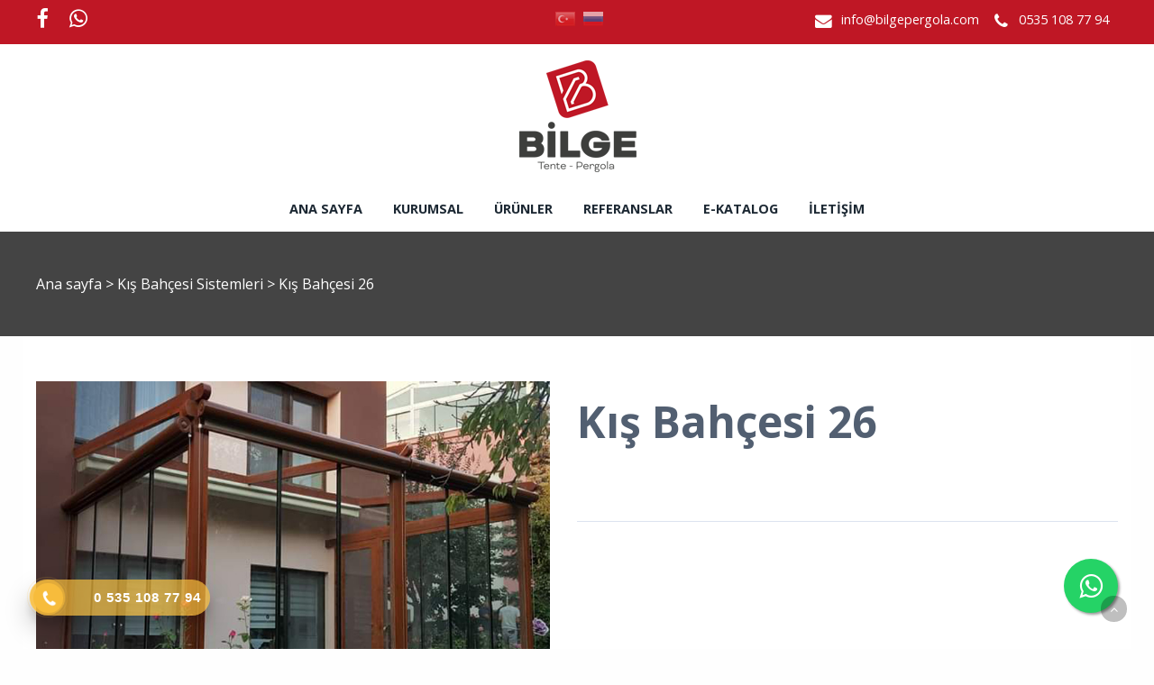

--- FILE ---
content_type: text/html; charset=utf-8
request_url: https://www.bilgepergola.com/product/details/39675/kis-bahcesi-26
body_size: 331275
content:

<!DOCTYPE html>
<!--[if IE 8 ]><html lang="tr" class="isie ie8 oldie no-js"><![endif]-->
<!--[if IE 9 ]><html lang="tr" class="isie ie9 no-js"><![endif]-->
<!--[if (gt IE 9)|!(IE)]><!-->
<html lang="tr" dir="ltr" class="no-js">
<!--<![endif]-->
<head>
    <title>Kış Bahçesi 26</title>
    <meta name="keywords" content="bilge pergola,tente sistemleri,pergola sistemleri,İstanbul cam balkon,mafsallı tente,kış bahçesi,istanbul körüklü tente, istanbul win tente,pergola sistemleri istanbul" />
    <meta name="description" content="Bilge Pergola tente sistemleri, cam balkon, pergola ve kış bahçesi sektöründe uzman kadrosu ve yılların verdiği tecrübe ile İstanbul’da hizmet vermektedir." />

    <link rel="icon" href="/home/favicon">
    <meta http-equiv="Content-Type" content="text/html; charset=utf-8" />
    <meta http-equiv="X-UA-Compatible" content="IE=edge,chrome=1">
    <meta name="viewport" content="width=device-width, initial-scale=1.0">
    

    <link href='//fonts.googleapis.com/css?family=Open+Sans:300italic,400italic,600italic,700italic,400,300,600,700,800' rel='stylesheet' type='text/css'>

    <link href="//themes.kentahosting.com/theme2/css/bootstrap.min.css" rel="stylesheet">
    <link href="//themes.kentahosting.com/theme2/css/font-awesome.min.css" rel="stylesheet">
    <link href="//themes.kentahosting.com/theme2/css/plugins.css" rel="stylesheet">
    <link href="//themes.kentahosting.com/theme2/css/mobilenav.css?v=2" rel="stylesheet" media="screen and (max-width: 991px)">
    <link href="//themes.kentahosting.com/theme2/css/style.min.css" rel="stylesheet">
    <link href="//themes.kentahosting.com/theme2/css/responsive.css" rel="stylesheet">
    <link href="//themes.kentahosting.com/theme2/css/custom-bg.css" rel="stylesheet">

    <script src="//themes.kentahosting.com/theme2/js/jquery-1.11.1.min.js"></script>
    <script src="//themes.kentahosting.com/jquery.easytabs.min.js" defer></script>
    <script src="//themes.kentahosting.com/jquery.firstVisitPopup.min.js" defer></script>
    <link rel="stylesheet" type="text/css" href="//themes.kentahosting.com/theme2/revolution/css/settings.css">
    <link rel="stylesheet" type="text/css" href="//themes.kentahosting.com/theme2/revolution/css/layers.min.css">
    <link rel="stylesheet" type="text/css" href="//themes.kentahosting.com/theme2/revolution/css/navigation.css">

    <link href="//themes.kentahosting.com/hover/image-hover.css" rel="preload" as='style' onload="this.onload=null;this.rel='stylesheet'" />
    <noscript><link rel="stylesheet" href="//themes.kentahosting.com/hover/image-hover.css"></noscript>
    <link href="//themes.kentahosting.com/counter/animate.min.css" rel="preload" as='style' onload="this.onload=null;this.rel='stylesheet'" />
    <noscript><link rel="stylesheet" href="//themes.kentahosting.com/counter/animate.min.css"></noscript>
    <link href="//themes.kentahosting.com/counter/counter.css" rel="preload" as='style' onload="this.onload=null;this.rel='stylesheet'" />
    <noscript><link rel="stylesheet" href="//themes.kentahosting.com/counter/counter.css"></noscript>
    <link href="//themes.kentahosting.com/jquery.cookieBar/cookieBar.min.css" rel="preload" as='style' onload="this.onload=null;this.rel='stylesheet'" />
    <noscript><link rel="stylesheet" href="//themes.kentahosting.com/jquery.cookieBar/cookieBar.min.css"></noscript>
    <link href="//themes.kentahosting.com/jquery.cookieBar/cookie-consent-custom.css" rel="preload" as='style' onload="this.onload=null;this.rel='stylesheet'" />
    <noscript><link rel="stylesheet" href="//themes.kentahosting.com/jquery.cookieBar/cookie-consent-custom.css"></noscript>

    <!-- Preventing FOUC -->
    <style>
        .no-fouc { display: none; }
        .page-heading, .page-heading.style-image {
            background-image: url(https://images.kentmedia.com.tr/uploads/big/46bd72d55e0711220609b0530c13d473.jpg);
        }
        .header_fixed_enabled + .page-heading {
            padding-top: 140px;
        }
    </style>
    <script>
        (function ($) {
            // Prevent FOUC(flash of unstyled content)
            $('html').addClass('no-fouc');
            $(document).ready(function () {
                $('html').show();
                $('#tab-container').easytabs();
                $('img[alt=""]').attr('alt', document.title);
            });
        })(jQuery);
    </script>
    <link href="//themes.kentahosting.com/languages.min.css" rel="preload" as='style' onload="this.onload=null;this.rel='stylesheet'" />
    <noscript><link rel="stylesheet" href="//themes.kentahosting.com/languages.min.css"></noscript>
    <link href="/Content/site?v=NOBY9ZRZVJLB5_Bdb2ROVViPpkE_UVi_HFq7cTCoeDE1" rel="stylesheet"/>

    
    
    <link rel="stylesheet" type="text/css" href="//themes.kentahosting.com/theme2/css/colors/default.css">
    <style type="text/css">
        #main-footer{
background-position:center;
background-repeat:no-repeat;
background-color:#bf1725;
 }

#lower-footer {
    background-color: #3d3e3c;
}



a.button.shaped.bg-button.color-button {
    background: #eee !important;
    color: #333 !important;
    border: 2px solid #bf1725;
    text-transform: capitalize;
}


.bg-preheader {
    background-color: #bf1725 !important;
}

.bg-custom {
    background-color: #bf1725 !important;
}

.bg-reference-slider {
    background-color: #bf1725 !important;
}

.bg-button {
    background-color: #bf1725 !important;
}
.button.shaped {
    text-transform: capitalize;
}
    </style>


    <script async src="https://www.googletagmanager.com/gtag/js?id=G-73Z2L3M0MD"></script>
    <script>
        window.dataLayer = window.dataLayer || [];
        function gtag() { window.dataLayer.push(arguments); }
        gtag('js', new Date());
        gtag('config', 'G-73Z2L3M0MD');
    </script>
<!-- Google Tag Manager -->
<script>
    (function (w, d, s, l, i) {
        w[l] = w[l] || [];
        w[l].push({ 'gtm.start': new Date().getTime(), event: 'gtm.js' });
        var f = d.getElementsByTagName(s)[0], j = d.createElement(s), dl = l != 'dataLayer' ? '&l=' + l : '';
        j.async = true;
        j.src = 'https://www.googletagmanager.com/gtm.js?id=' + i + dl; f.parentNode.insertBefore(j, f);
        })(window, document, 'script', 'dataLayer', 'GTM-T7H2CXLS');
</script>
<!-- End Google Tag Manager -->

</head>
<body class="headerstyle1 headerfixed ">
    <div id="splendid-content">
<header id="header" class="header5">
    <div id="preheader" class="style2 bg-preheader color-light">
        <div class="container">
            <div class="row">
    <div class="col-lg-5 col-md-5 col-sm-5 align-left">
        <ul class="social-icons">
                <li><a href="https://www.facebook.com/bilgetente/" target="_blank"><i class="fa fa-facebook fa-sm"></i></a></li>
                                                                                                    <li><a href="https://api.whatsapp.com/send?phone=905351087794" target="_blank"><i class="fa fa-whatsapp fa-sm"></i></a></li>
        </ul>
    </div>

    <div class="col-lg-2 col-md-2 col-sm-2 align-center">
        <ul class="menu">


                <li style="padding-left:10px;padding-top:5px">
                        <a href="/home/changeculture?lang=tr" style="padding-right:5px">
                            <span class="lang-sm" lang="tr"></span>
                        </a>
                        <a href="/home/changeculture?lang=ru" style="padding-right:5px">
                            <span class="lang-sm" lang="ru"></span>
                        </a>
                </li>
        </ul>
    </div>

    <div class="col-lg-5 col-md-5 col-sm-5 align-right">
        <ul class="iconic-list inline-list">
                <li><a href="mailto:info@bilgepergola.com"><i class="fa fa-envelope fa-sm"></i> info@bilgepergola.com</a></li>
                                        <li><a href="tel:0535 108 77 94"><i class="fa fa-phone fa-sm"></i> <span class="phone-number">0535 108 77 94</span></a></li>
                    </ul>
    </div>
</div>




        </div>
    </div>
    <div id="main-header" class="bg-white color-dark">
        <div class="container">
            <div class="row">
                <div class="col-lg-12 col-md-12 col-sm-12 align-center">
                    <div class="logo">
                        <a href="/anasayfa">
                            <img alt="Kış Bahçesi 26 Logo" src="/home/logo" />
                        </a>
                    </div>
                </div>
            </div>
        </div>
    </div>
    <div id="lower-header" class="bg-white color-dark">
        <div class="container">
            <div class="row">
                <div class="col-lg-12 col-md-12 col-sm-12 align-center">
                    <div class="navigation">
                        <nav id="main-nav" class="color-dark-gray active-color-main-nav dropdown-light border-color-main-nav">
                            <div id="mobile-menu-button">
                                <div id="mobile-menu-text" style="display: none">
                                    <h3>MEN&#220;</h3>
                                </div>
                                <div class="bars">
                                    <span></span>
                                    <span></span>
                                    <span></span>
                                </div>
                            </div>
                            <div class="menu">
                                <ul id="primary-nav" class="primary-nav">
                                            <li>
            <a href="https://www.bilgepergola.com/anasayfa" >
                Ana sayfa
            </a>
        </li>
        <li>
            <a href="https://www.bilgepergola.com/kurumsal" >
                Kurumsal
            </a>
        </li>
        <li class="menu-item-has-children">
            <a href="#" >
                &#220;r&#252;nler
            </a>
                <ul class="mn-sub">
                                                <li>
                                <a href="/urun-kategori/4019/pergola-tente-sistemleri">
                                    Pergola Tente Sistemleri
                                </a>
                            </li>
                            <li>
                                <a href="/urun-kategori/4336/rolling-roof-sistemleri">
                                    Rolling Roof Sistemleri
                                </a>
                            </li>
                            <li>
                                <a href="/urun-kategori/4020/win-tente-sistemleri">
                                    Win Tente Sistemleri
                                </a>
                            </li>
                            <li>
                                <a href="/urun-kategori/4432/fotoselli-kapi-sistemleri">
                                    Fotoselli Kapı Sistemleri
                                </a>
                            </li>
                            <li>
                                <a href="/urun-kategori/5155/bioklimatik-pergola-sistemleri">
                                    Bioklimatik Pergola Sistemleri
                                </a>
                            </li>
                            <li>
                                <a href="/urun-kategori/4014/cam-balkon-sistemleri">
                                    Cam Balkon Sistemleri
                                </a>
                            </li>
                            <li>
                                <a href="/urun-kategori/4015/giyotin-cam-sistemleri">
                                    Giyotin Cam Sistemleri
                                </a>
                            </li>
                            <li>
                                <a href="/urun-kategori/4016/kis-bahcesi-sistemleri">
                                    Kış Bah&#231;esi Sistemleri
                                </a>
                            </li>
                </ul>
        </li>
        <li>
            <a href="https://www.bilgepergola.com/referanslar" >
                Referanslar
            </a>
        </li>
        <li>
            <a href="https://www.bilgepergola.com/katalog" >
                E-Katalog
            </a>
        </li>
        <li>
            <a href="https://www.bilgepergola.com/iletisim" >
                İletişim
            </a>
        </li>

                                </ul>
                                
                            </div>
                        </nav>
                    </div>
                </div>
            </div>
        </div>
    </div>
</header>        
    <section class="page-heading style-default full-width">
        <div class="container">
            <p>
                <a href="/anasayfa">Ana sayfa</a> <i> > </i>
                                    <a href="/urun-kategori/4016/kis-bahcesi-sistemleri">
                        Kış Bah&#231;esi Sistemleri
                    </a> <i> > </i>
                Kış Bahçesi 26
            </p>
        </div>
    </section>
    

        <main id="splendid-main-container" class="container">
            
    <section class="portfolio-single style-basic">
        <div class="portfolio-single-content">
            <img alt="Kış Bahçesi 26" src="[data-uri]" class="padding_r_30 padding_b_30">
        </div>
        <div class="portfolio-single-details">
            <div class="portfolio-detail">
                <h1>Kış Bahçesi 26</h1>
<p><br></p>            </div>
        </div>
    </section>


                <section class="section margin_b_10 margin_t_10">
        <div class="row">
            <div class="col-md-12">
                    <a href="https://www.bilgepergola.com" class="button shaped bg-button color-button">Pergola</a>
                    <a href="https://www.bilgepergola.com" class="button shaped bg-button color-button">Tente</a>
                    <a href="https://www.bilgepergola.com" class="button shaped bg-button color-button">Tente Pergola</a>
                    <a href="https://www.bilgepergola.com" class="button shaped bg-button color-button">Pergola Tente</a>
                    <a href="https://www.bilgepergola.com" class="button shaped bg-button color-button">Bioclimatic Pergola</a>
                    <a href="https://www.bilgepergola.com" class="button shaped bg-button color-button">Tente Pergola istanbul</a>
                    <a href="https://www.bilgepergola.com" class="button shaped bg-button color-button">Pergola istanbul</a>
                    <a href="https://www.bilgepergola.com" class="button shaped bg-button color-button">Tente İstanbul</a>
                    <a href="https://www.bilgepergola.com" class="button shaped bg-button color-button">Rolling Roof İstanbul</a>
                    <a href="https://www.bilgepergola.com" class="button shaped bg-button color-button">Rolling Roof</a>
                    <a href="https://www.bilgepergola.com" class="button shaped bg-button color-button">Bioclimatic Rolling Roof</a>
                    <a href="https://www.bilgepergola.com" class="button shaped bg-button color-button">Teras Kapatma</a>
                    <a href="https://www.bilgepergola.com" class="button shaped bg-button color-button">Kış Bahçesi</a>
            </div>
        </div>
    </section>

        </main>
        <footer id="footer" class="light-color alternative">
            <a href="#" class="back-to-top slideIn"><i class="fa fa-angle-up"></i></a>
            <div id="main-footer">
                <div class="container">
    <div class="row">
            <div class="col-lg-6 col-md-6 col-sm-12">
                <iframe class="footer-google-map" style="height:400px" frameborder="0" scrolling="no" marginheight="0" marginwidth="0" src="https://www.google.com/maps/embed?pb=!1m18!1m12!1m3!1d753.2500950415543!2d29.309439269619492!3d40.95957051097519!2m3!1f0!2f0!3f0!3m2!1i1024!2i768!4f13.1!3m3!1m2!1s0x14cad1056f743e17%3A0xafdbddd665034f16!2sBilge%20Pergola%20%26%20Cam%20%26%20Al%C3%BCminyum%20Yap%C4%B1%20Sistemleri!5e0!3m2!1str!2str!4v1684317969161!5m2!1str!2str"></iframe>
                <div class="qlinks">
                    <a target="_blank" href="https://www.google.com/maps/embed?pb=!1m18!1m12!1m3!1d753.2500950415543!2d29.309439269619492!3d40.95957051097519!2m3!1f0!2f0!3f0!3m2!1i1024!2i768!4f13.1!3m3!1m2!1s0x14cad1056f743e17%3A0xafdbddd665034f16!2sBilge%20Pergola%20%26%20Cam%20%26%20Al%C3%BCminyum%20Yap%C4%B1%20Sistemleri!5e0!3m2!1str!2str!4v1684317969161!5m2!1str!2str">Detay G&#246;ster</a>
                </div>
            </div>
        <div class="col-lg-3 col-md-3 col-sm-6">
            <div class="widget sidebar_widget widget_text">
                <h5>Bilge Pergola Tente Rolling Roof Giyotin Cam Sistemleri İstanbul</h5>
                <div class="textwidget">
                    <ul class="iconic-list">
                        <li>
                            <i class="fa fa-map-marker"></i> Mecidiye, Ağrı Cd. No: 118/A, 34930
                                <br />Sultanbeyli / İstanbul                        </li>
                                                    <li><a class="inherit" href="tel:0535 108 77 94"><i class="fa fa-phone"></i> <span class="phone-number">0535 108 77 94</span></a></li>
                                                    <li><a class="inherit" href="tel:0532 168 20 47"><i class="fa fa-phone"></i> <span class="phone-number">0532 168 20 47</span></a></li>
                                                                                                    <li><a class="inherit" href="mailto:info@bilgepergola.com"><i class="fa fa-envelope"></i> info@bilgepergola.com</a></li>
                                            </ul>
                </div>
            </div>
        </div>
        <div class="col-lg-3 col-md-3 col-sm-6">
            <div class="widget sidebar_widget widget_latest_posts_entries">
                    <h5>Ürünler</h5>
                        <div class="post-entry">
                            <a class="post-title" href="/urun-kategori/4019/pergola-tente-sistemleri">
                                <i class="fa fa-angle-right"></i> Pergola Tente Sistemleri
                            </a>
                        </div>
                        <div class="post-entry">
                            <a class="post-title" href="/urun-kategori/4336/rolling-roof-sistemleri">
                                <i class="fa fa-angle-right"></i> Rolling Roof Sistemleri
                            </a>
                        </div>
                        <div class="post-entry">
                            <a class="post-title" href="/urun-kategori/4020/win-tente-sistemleri">
                                <i class="fa fa-angle-right"></i> Win Tente Sistemleri
                            </a>
                        </div>
                        <div class="post-entry">
                            <a class="post-title" href="/urun-kategori/4432/fotoselli-kapi-sistemleri">
                                <i class="fa fa-angle-right"></i> Fotoselli Kapı Sistemleri
                            </a>
                        </div>
                        <div class="post-entry">
                            <a class="post-title" href="/urun-kategori/5155/bioklimatik-pergola-sistemleri">
                                <i class="fa fa-angle-right"></i> Bioklimatik Pergola Sistemleri
                            </a>
                        </div>
                        <div class="post-entry">
                            <a class="post-title" href="/urun-kategori/4014/cam-balkon-sistemleri">
                                <i class="fa fa-angle-right"></i> Cam Balkon Sistemleri
                            </a>
                        </div>
                        <div class="post-entry">
                            <a class="post-title" href="/urun-kategori/4015/giyotin-cam-sistemleri">
                                <i class="fa fa-angle-right"></i> Giyotin Cam Sistemleri
                            </a>
                        </div>
                        <div class="post-entry">
                            <a class="post-title" href="/urun-kategori/4016/kis-bahcesi-sistemleri">
                                <i class="fa fa-angle-right"></i> Kış Bahçesi Sistemleri
                            </a>
                        </div>
            </div>
        </div>
    </div>
</div>
            </div>
            
            <div id="lower-footer">
                <div class="container">
                    <div class="row">
                        <div class="col-md-6 footer-left">
                            <p>Bilge Pergola Tente Rolling Roof Giyotin Cam Sistemleri İstanbul &copy; 2026</p>
                        </div>
                        <div class="col-md-3 footer-left">
                            <p>
                                <a href="/cerez-politikasi">&#199;erez Politikası</a>
                            </p>
                        </div>
                        <div class="col-md-3 footer-right">
                            <p><a href="https://www.kentmedia.com.tr" style="font-weight: bold;">Web Tasarım</a> Kent Media</p><p><img src="https://images.kentmedia.com.tr/uploads/big/17a09c1ea6d4a867376c0dfa521f01ce.png" alt="pergola tente" style="width: 25%;"><span style="font-weight: bold;"><br></span></p><style>.float{	position:fixed;	width:60px;	height:60px;	bottom:40px;	right:40px;	background-color:#25d366;	color:#FFF;	border-radius:50px;	text-align:center;  font-size:30px;	box-shadow: 2px 2px 3px #999;  z-index:100;}.my-float{	margin-top:16px;}</style><link rel="stylesheet" href="https://maxcdn.bootstrapcdn.com/font-awesome/4.5.0/css/font-awesome.min.css"><a href="https://api.whatsapp.com/send?phone=905351087794" class="float" target="_blank"><i class="fa fa-whatsapp my-float"></i></a><style> @-webkit-keyframes wh-popup-slide-in { 0% { opacity: 0;-webkit-transform: translateY(45px);transform: translateY(45px); display: block } to { opacity: 1; -webkit-transform: translateY(0);transform: translateY(0);display: block } } @keyframes wh-popup-slide-in { 0% { opacity: 0; -webkit-transform: translateY(45px); transform: translateY(45px) } to { opacity: 1; -webkit-transform: translateY(0); transform: translateY(0) } } @-webkit-keyframes wh-popup-slide-out { 0% { opacity: 1; -webkit-transform: translateY(0); transform: translateY(0) } to { opacity: 0; -webkit-transform: translateY(45px); transform: translateY(45px) } } @keyframes wh-popup-slide-out { 0% { opacity: 1; -webkit-transform: translateY(0); transform: translateY(0) } to { opacity: 0; -webkit- ransform: translateY(45px); transform: translateY(45px) } } @-webkit-keyframes phonering-alo-circle-anim { 0% { -webkit-transform: rotate(0) scale(0.5) skew(1deg); -webkit-opacity: .1 } 30% { -webkit-transform: rotate(0) scale(0.7) skew(1deg); -webkit-opacity: .5 } 100% { -webkit-transform: rotate(0) scale(1) skew(1deg); -webkit-opacity: .1 }} @-webkit-keyframes phonering-alo-circle-fill-anim { 0% { -webkit-transform: rotate(0) scale(0.7) skew(1deg); opacity: .6 } 50% { -webkit-transform: rotate(0) scale(1) skew(1deg); opacity: .6 } 100% { -webkit-transform: rotate(0) scale(0.7) skew(1deg); opacity: .6 } } @-webkit-keyframes phonering-alo-circle-img-anim { 0% {-webkit-transform: rotate(0) scale(1) skew(1deg)} 10% { -webkit-transform: rotate(-25deg) scale(1) skew(1deg) } 20% { -webkit-transform: rotate(25deg) scale(1) skew(1deg) } 30% { -webkit-transform: rotate(-25deg) scale(1) skew(1deg) } 40% { -webkit-transform: rotate(25deg) scale(1) skew(1deg) } 50% { -webkit-transform: rotate(0) scale(1) skew(1deg) } 100% { -webkit-transform: rotate(0) scale(1) skew(1deg) }} @media(max-width: 768px){ .hotline-bar {display: none; }} </style><p><br></p><link href="https://landingpage.kentahosting.com/Effective/hotlinephone.css" rel="stylesheet"><div class="hotline-phone-ring-wrap"> <div class="hotline-phone-ring"> <div class="hotline-phone-ring-circle"></div><div class="hotline-phone-ring-circle-fill"></div><div class="hotline-phone-ring-img-circle"> <a href="tel:+905351087794" class="pps-btn-img"> <img src="https://hemencdn.com/interface/platinum/img/phone.png" alt="Hotline" style="height: 20px;"> </a> </div></div><div class="hotline-bar"> <a href="tel:+905351087794"> <span class="text-hotline">0 535 108 77 94</span> </a> </div></div>
                        </div>
                    </div>
                </div>
            </div>
        </footer>
    </div>

    <script src="//themes.kentahosting.com/theme2/js/bootstrap.min.js"></script>
    <script src="//themes.kentahosting.com/theme2/js/audio.min.js"></script>
    <script src="//themes.kentahosting.com/theme2/js/plugins.min.js"></script>
    <script src="//themes.kentahosting.com/theme2/js/smoothscroll.min.js"></script>
    <script src="//themes.kentahosting.com/theme2/js/scripts.js"></script>
    <script type="text/javascript" src="//themes.kentahosting.com/theme2/revolution/js/jquery.themepunch.tools.min.js"></script>
    <script type="text/javascript" src="//themes.kentahosting.com/theme2/revolution/js/jquery.themepunch.revolution.min.js"></script>
    <script type="text/javascript" src="//themes.kentahosting.com/theme2/revolution/js/extensions/revolution.extension.actions.min.js"></script>
    <script type="text/javascript" src="//themes.kentahosting.com/theme2/revolution/js/extensions/revolution.extension.carousel.min.js"></script>
    <script type="text/javascript" src="//themes.kentahosting.com/theme2/revolution/js/extensions/revolution.extension.kenburn.min.js"></script>
    <script type="text/javascript" src="//themes.kentahosting.com/theme2/revolution/js/extensions/revolution.extension.layeranimation.min.js"></script>
    <script type="text/javascript" src="//themes.kentahosting.com/theme2/revolution/js/extensions/revolution.extension.migration.min.js"></script>
    <script type="text/javascript" src="//themes.kentahosting.com/theme2/revolution/js/extensions/revolution.extension.navigation.min.js"></script>
    <script type="text/javascript" src="//themes.kentahosting.com/theme2/revolution/js/extensions/revolution.extension.parallax.min.js"></script>
    <script type="text/javascript" src="//themes.kentahosting.com/theme2/revolution/js/extensions/revolution.extension.slideanims.min.js"></script>
    <script type="text/javascript" src="//themes.kentahosting.com/theme2/revolution/js/extensions/revolution.extension.video.min.js"></script>
    <script src="//themes.kentahosting.com/hover/image-hover.js"></script>
    <script src="//themes.kentahosting.com/jquery-toggleclick.js"></script>

    <script src="//themes.kentahosting.com/counter/jquery.waypoints.min.js"></script>
    <script src="//themes.kentahosting.com/counter/jquery.counterup.min.js"></script>
    <script src="//themes.kentahosting.com/counter/counter.js"></script>
    <script src="//themes.kentahosting.com/jquery.cookieBar/jquery.cookieBar.min.js"></script>
    <script src="//themes.kentahosting.com/jquery.cookieBar/cookie-consent.js"></script>

    

    


    
    <script>
        jQuery(document).ready(function () {
            var sliderTmp = "<div class='tp-arr-allwrapper'><div class='tp-arr-imgholder'></div></div>";
            jQuery("#slider1").revolution({
                sliderType: "standard",
                sliderLayout: "fullwidth",
                delay: 4500,
                navigation: {
                    keyboardNavigation: "off",
                    keyboard_direction: "horizontal",
                    mouseScrollNavigation: "off",
                    onHoverStop: "on",
                    touch: {
                        touchenabled: "on",
                        swipe_threshold: 75,
                        swipe_min_touches: 1,
                        swipe_direction: "horizontal",
                        drag_block_vertical: false
                    },
                    arrows: {
                        style: "hades",
                        enable: true,
                        hide_onmobile: false,
                        hide_onleave: false,
                        tmp: sliderTmp,
                        left: {
                            h_align: "left",
                            v_align: "center",
                            h_offset: 0,
                            v_offset: 0
                        },
                        right: {
                            h_align: "right",
                            v_align: "center",
                            h_offset: 0,
                            v_offset: 0
                        }
                    }
                },
                disableProgressBar: 'on',
                gridwidth: 1200,
                gridheight: 550,
                fullScreenOffsetContainer: '#header',
            });
        });
    </script>

</body>
</html>